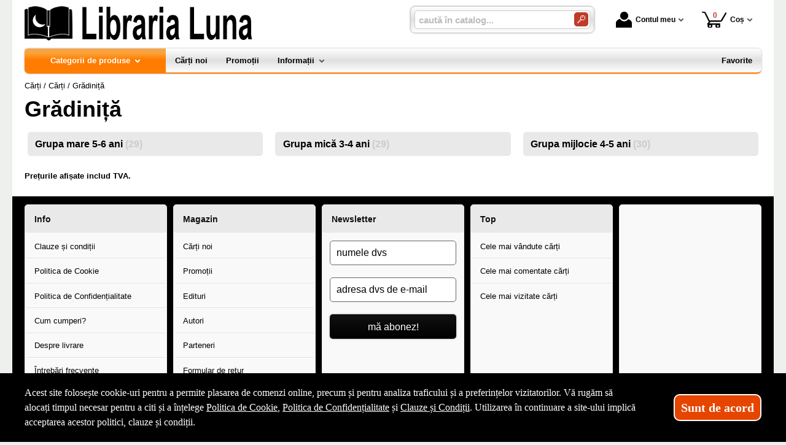

--- FILE ---
content_type: text/html; charset=utf-8
request_url: https://www.librarialuna.ro/categorii-carti/gradinita--i46
body_size: 7789
content:
<!doctype html>
<html lang="ro">
<head><title>Grădiniță - eVitalShop</title>
<meta http-equiv="Content-Type" content="text/html; charset=utf-8">
<meta name="description" content="GRADINITA">
<meta name="viewport" content="width=device-width, initial-scale=1.0, viewport-fit=cover">
<base href="https://www.librarialuna.ro/">
<link rel="shortcut icon" href="https://librarialuna.ro/favicon.ico">
<link rel="stylesheet" type="text/css" href="https://librarialuna.ro/site/css/style.870.css">
<!-- Google tag (gtag.js) -->
<script async src="https://www.googletagmanager.com/gtag/js?id=G-JTQ42YHN1X"></script><script nonce="c685b6350e9342ace545f84037d8ed7f6c49006cfb3d145ffda5c8895e5a6afb">
  window.dataLayer = window.dataLayer || [];
  function gtag(){dataLayer.push(arguments);}
  gtag("js", new Date());

  gtag("config", "G-JTQ42YHN1X");
</script><meta property="fb:app_id" content="320690068306424">
</head>
<body itemscope itemtype="http://schema.org/WebPage">
<!-- Google Tag Manager (noscript) -->
<noscript><iframe src="https://www.googletagmanager.com/ns.html?id=G-JTQ42YHN1X"
height="0" width="0" style="display:none;visibility:hidden"></iframe></noscript>
<!-- End Google Tag Manager (noscript) -->
<section id="sticky-menu" aria-label="sticky menu">
<div class="sticky-menu-outer"><div class="sticky-menu-inner"><div class="sticky-logo"><a href="https://www.librarialuna.ro/"><img src="https://librarialuna.ro/site/images/libraria-luna.jpg" alt="Librăria Luna" width="371" height="56" class="sticky-logo-img"></a></div><ul class="vs-icon-menu"><li class="client-item"><div class="inner"><div class="icon-wrap"><a href="https://www.librarialuna.ro/cont-client" class="menu-a"><span class="icon account-icon" role="presentation"></span>Contul meu</a></div></div><div class="pop welcome"><div class="inner"><div class="entry buttons"><a href="https://www.librarialuna.ro/login" class="vs-button-submit vs-button-full vs-button-login">autentificare</a></div><div class="entry" style="padding-top: 10px"><a href="https://www.librarialuna.ro/cont-client/reaminteste-parola">Ați uitat parola?</a></div><div class="entry"><a href="https://www.librarialuna.ro/login">Nu aveți cont? Creați-l!</a></div></div>
</div>
</li><li class="cart-item"><div class="inner"><div class="icon-wrap"><a href="https://www.librarialuna.ro/cos" class="menu-a see-cart"><span class="icon cart-icon" role="presentation"><span class="no-of-items">0</span></span>Coș</a></div></div><div class="pop mini-cart"><div class="inner"><div style="text-align: center">Coșul dvs este gol.</div></div></div></li></ul><div class="search-zone clearfix"><div class="search-container"><div class="search-wrap"><form name="search" action="https://www.librarialuna.ro/index.php" method="get" accept-charset="utf-8" role="search" aria-label="Formular pentru căutarea în catalogul de produse"><input type="hidden" name="submitted" value="1">

<input type="hidden" name="O" value="search">
<div class="search-inner"><input type="text" name="keywords" value="" class="vs_search" maxlength="150" placeholder="caută în catalog..." autocomplete="off" autocorrect="off" aria-controls="dynamiczone" aria-label="caută în catalog..."></div><div class="button-wrap"><button name="do_submit" value="1" type="submit" class="search-btn" aria-label="Caută în catalog"><span class="magnifier"></span></button></div>
</form>
</div>
</div>
</div>
</div>
</div>
</section>
<div id="ePageContainer">
<header class="head-wrap">
<div id="eHeader" class="clearfix" itemscope itemtype="http://schema.org/WPHeader"><div class="logo"><a href="https://www.librarialuna.ro/"><img src="https://librarialuna.ro/site/images/libraria-luna.jpg" alt="Librăria Luna" width="371" height="56"></a></div><ul class="vs-icon-menu"><li class="client-item"><div class="inner"><div class="icon-wrap"><a href="https://www.librarialuna.ro/cont-client" class="menu-a"><span class="icon account-icon" role="presentation"></span>Contul meu</a></div></div><div class="pop welcome"><div class="inner"><div class="entry buttons"><a href="https://www.librarialuna.ro/login" class="vs-button-submit vs-button-full vs-button-login">autentificare</a></div><div class="entry" style="padding-top: 10px"><a href="https://www.librarialuna.ro/cont-client/reaminteste-parola">Ați uitat parola?</a></div><div class="entry"><a href="https://www.librarialuna.ro/login">Nu aveți cont? Creați-l!</a></div></div>
</div>
</li><li class="cart-item"><div class="inner"><div class="icon-wrap"><a href="https://www.librarialuna.ro/cos" class="menu-a see-cart"><span class="icon cart-icon" role="presentation"><span class="no-of-items">0</span></span>Coș</a></div></div><div class="pop mini-cart"><div class="inner"><div style="text-align: center">Coșul dvs este gol.</div></div></div></li><li class="menu-item"><div class="inner"><div class="icon-wrap"><a href="javascript:void(0)" class="menu-a"><span class="icon menu-icon" role="presentation"></span>Meniu</a></div></div></li></ul><div id="mobile-account" class="mini-account mobile-pop"><div class="pop"><div class="inner"><form name="authenticate" action="https://www.librarialuna.ro/index.php" method="post" aria-label="Formular pentru autentificare"><input type="hidden" name="submitted" value="1">

<input type="hidden" name="P" value="login">
<input type="hidden" name="O" value="login">
<div class="grid-form"><div class="grid-form-cell"><label for="welcome_m" id="welcome-email-label">Adresa de e-mail</label><input type="text" name="email_address" value="" id="welcome_m" class="txt-i" autocomplete="off" aria-labelledby="welcome-email-label" placeholder="Adresa de e-mail"></div><div class="grid-form-cell"><label for="welcome_p" id="welcome-p-label">Parola</label><input type="password" name="password" value="" id="welcome_p" class="txt-i" autocomplete="off" aria-labelledby="welcome-p-label" placeholder="Parola"></div><div class="grid-form-cell buttons"><button name="O" value="login" type="submit" class="vs-button-submit vs-button-full">autentificare</button></div></div></form>
<div class="entry" style="padding-top: 10px"><a href="https://www.librarialuna.ro/cont-client/reaminteste-parola">Ați uitat parola?</a></div><div class="entry"><a href="https://www.librarialuna.ro/login">Nu aveți cont? Creați-l!</a></div></div>
</div>
</div><div id="mobile-cart" class="mobile-pop"></div><div id="mobile-menu" class="mobile-pop"></div><div class="search-zone clearfix"><div class="show-catalog-menu-wrap"><div class="show-inner"><a href="https://www.librarialuna.ro/categorii" id="show-catalog-menu-btn" class="show-catalog-menu-a vs-button-submit">Produse</a></div>
</div>
<div class="search-container"><div class="search-wrap"><form name="search" action="https://www.librarialuna.ro/index.php" method="get" accept-charset="utf-8" role="search" aria-label="Formular pentru căutarea în catalogul de produse"><input type="hidden" name="submitted" value="1">

<input type="hidden" name="O" value="search">
<div class="search-inner"><input type="text" name="keywords" value="" class="vs_search" maxlength="150" placeholder="caută în catalog..." autocomplete="off" autocorrect="off" aria-controls="dynamiczone" aria-label="caută în catalog..."></div><div class="button-wrap"><button name="do_submit" value="1" type="submit" class="search-btn" aria-label="Caută în catalog"><span class="magnifier"></span></button></div>
</form>
</div>
</div>
</div>
</div>
</header>
<nav id="vs-menu-wrap" aria-label="Meniul principal" itemscope itemtype="http://schema.org/SiteNavigationElement"><div id="vs-menu" class="clearfix"><ul><li class="has-sub active" aria-haspopup="true" tabindex="0"><a href="https://www.librarialuna.ro/categorii" class="products-a"><span>Categorii de produse</span><span class="arrow-down" role="presentation"></span></a><ul class="categories">
<li class="has-sub" aria-haspopup="true"><a href="https://www.librarialuna.ro/categorii/cadouri--i146" class="alt">Cadouri</a><ul><li><a href="https://www.librarialuna.ro/produse/mesaje-dininimainima-cadou--i147">Mesaje din...inimă.Inimă cadou</a></li><li><a href="https://www.librarialuna.ro/produse/mesaje-dininimainima-magnet--i148">Mesaje din...inimă.Inimă magnet</a></li></ul></li>
<li class="has-sub" aria-haspopup="true"><a href="https://www.librarialuna.ro/categorii/calendare--i159" class="alt">Calendare</a><ul><li><a href="https://www.librarialuna.ro/produse/calendare-birou--i165">Calendare birou</a></li><li><a href="https://www.librarialuna.ro/produse/calendare-carticica--i164">Calendare cărticică</a></li><li><a href="https://www.librarialuna.ro/produse/calendare-de-perete--i160">Calendare de perete</a></li><li><a href="https://www.librarialuna.ro/produse/calendare-diverse--i192">Calendare diverse</a></li><li><a href="https://www.librarialuna.ro/produse/calendare-magnet--i166">Calendare magnet</a></li></ul></li>
<li class="has-sub" aria-haspopup="true"><a href="https://www.librarialuna.ro/categorii-carti/carti--i9" class="alt">Cărți</a><ul><li class="has-sub" aria-haspopup="true"><a href="https://www.librarialuna.ro/categorii-carti/admitere--i137" class="alt">Admitere</a><ul><li><a href="https://www.librarialuna.ro/carti/academia-de-politie--i139">Academia de poliție</a></li><li><a href="https://www.librarialuna.ro/carti/colegii-nationale--i168">Colegii naționale</a></li><li><a href="https://www.librarialuna.ro/carti/facultate--i138">Facultate</a></li></ul></li><li class="has-sub" aria-haspopup="true"><a href="https://www.librarialuna.ro/categorii-carti/agrement-divertisment--i4" class="alt">Agrement Divertisment</a><ul><li><a href="https://www.librarialuna.ro/carti/agricultura--i5">Agricultură</a></li><li><a href="https://www.librarialuna.ro/carti/diverse--i107">Diverse</a></li><li><a href="https://www.librarialuna.ro/carti/pasarianimale--i25">Păsări,Animale</a></li><li><a href="https://www.librarialuna.ro/carti/practic--i144">Practic</a></li></ul></li><li class="has-sub" aria-haspopup="true"><a href="https://www.librarialuna.ro/categorii-carti/alimentatie-sanatate-tratamente--i7" class="alt">Alimentație, Sănătate, Tratamente</a><ul><li><a href="https://www.librarialuna.ro/carti/alimentatiebucatarie--i24">Alimentație,Bucătărie</a></li><li><a href="https://www.librarialuna.ro/carti/psihologie-practica--i39">Psihologie practică</a></li><li><a href="https://www.librarialuna.ro/carti/sanatate--i157">Sănătate</a></li><li><a href="https://www.librarialuna.ro/carti/tratamente-naturiste--i8">Tratamente naturiste</a></li></ul></li><li><a href="https://www.librarialuna.ro/carti/arta--i196">Artă</a></li><li class="has-sub" aria-haspopup="true"><a href="https://www.librarialuna.ro/categorii-carti/auxiliare-scolare--i22" class="alt">Auxiliare școlare</a><ul><li><a href="https://www.librarialuna.ro/carti/clasa-a-ii-a--i57">Clasa a II-a</a></li><li><a href="https://www.librarialuna.ro/carti/clasa-a-iii-a--i58">Clasa a III-a</a></li><li><a href="https://www.librarialuna.ro/carti/clasa-a-iv-a--i59">Clasa a IV-a</a></li><li><a href="https://www.librarialuna.ro/carti/clasa-a-ix-a--i64">Clasa a IX-a</a></li><li><a href="https://www.librarialuna.ro/carti/clasa-a-v-a--i60">Clasa a V-a</a></li><li><a href="https://www.librarialuna.ro/carti/clasa-a-vi-a--i61">Clasa a VI-a</a></li><li><a href="https://www.librarialuna.ro/carti/clasa-a-vii-a--i62">Clasa a VII-a</a></li><li><a href="https://www.librarialuna.ro/carti/clasa-a-viii-a--i63">Clasa a VIII-a</a></li><li><a href="https://www.librarialuna.ro/carti/clasa-a-x-a--i65">Clasa a X-a</a></li><li><a href="https://www.librarialuna.ro/carti/clasa-a-xi-a--i66">Clasa a XI-a</a></li><li><a href="https://www.librarialuna.ro/carti/clasa-a-xii-a--i67">Clasa a XII-a</a></li><li><a href="https://www.librarialuna.ro/carti/clasa-i--i56">Clasa I</a></li><li><a href="https://www.librarialuna.ro/carti/clasa-pregatitoare--i68">Clasa Pregătitoare</a></li></ul></li><li class="has-sub" aria-haspopup="true"><a href="https://www.librarialuna.ro/categorii-carti/bacalaureat--i72" class="alt">Bacalaureat</a><ul><li><a href="https://www.librarialuna.ro/carti/anatomie-si-genetica--i174">Anatomie și Genetică</a></li><li><a href="https://www.librarialuna.ro/carti/biologie--i121">Biologie</a></li><li><a href="https://www.librarialuna.ro/carti/chimie--i149">Chimie</a></li><li><a href="https://www.librarialuna.ro/carti/economie--i172">Economie</a></li><li><a href="https://www.librarialuna.ro/carti/fizica--i123">Fizică</a></li><li><a href="https://www.librarialuna.ro/carti/geografie--i73">Geografie</a></li><li><a href="https://www.librarialuna.ro/carti/istorie--i74">Istorie</a></li><li><a href="https://www.librarialuna.ro/carti/limba-engleza--i76">Limba engleză</a></li><li><a href="https://www.librarialuna.ro/carti/limba-franceza--i193">Limba franceză</a></li><li><a href="https://www.librarialuna.ro/carti/limba-si-literatura-romana--i75">Limba și literatura română</a></li><li><a href="https://www.librarialuna.ro/carti/logica--i158">Logică</a></li><li><a href="https://www.librarialuna.ro/carti/matematica--i122">Matematică</a></li><li><a href="https://www.librarialuna.ro/carti/psihologie--i175">Psihologie</a></li><li><a href="https://www.librarialuna.ro/carti/socilogie--i173">Socilogie</a></li></ul></li><li class="has-sub" aria-haspopup="true"><a href="https://www.librarialuna.ro/categorii-carti/beletristica--i13" class="alt">Beletristică</a><ul><li><a href="https://www.librarialuna.ro/carti/aventura--i14">Aventură</a></li><li><a href="https://www.librarialuna.ro/carti/biografiimemoriijurnale--i141">Biografii,memorii,jurnale</a></li><li><a href="https://www.librarialuna.ro/carti/businesseconomie--i156">Business,economie</a></li><li><a href="https://www.librarialuna.ro/carti/dezvoltare-personala--i150">Dezvoltare personală</a></li><li><a href="https://www.librarialuna.ro/carti/diverse--i135">Diverse</a></li><li><a href="https://www.librarialuna.ro/carti/familie--i29">Familie</a></li><li><a href="https://www.librarialuna.ro/carti/fictiunefantasy--i15">Ficțiune.Fantasy</a></li><li><a href="https://www.librarialuna.ro/carti/istorie--i153">Istorie</a></li><li><a href="https://www.librarialuna.ro/carti/poezie--i176">Poezie</a></li><li><a href="https://www.librarialuna.ro/carti/politica--i125">Politică</a></li><li><a href="https://www.librarialuna.ro/carti/politiste--i154">Polițiste</a></li><li><a href="https://www.librarialuna.ro/carti/romane--i40">Romane</a></li><li><a href="https://www.librarialuna.ro/carti/romantice--i16">Romantice</a></li><li><a href="https://www.librarialuna.ro/carti/sf--i120">S.F.</a></li><li><a href="https://www.librarialuna.ro/carti/spiritualitateezoterism--i37">Spiritualitate,ezoterism</a></li></ul></li><li><a href="https://www.librarialuna.ro/carti/calculatoareinformatica--i151">Calculatoare,Informatică</a></li><li class="has-sub" aria-haspopup="true"><a href="https://www.librarialuna.ro/categorii-carti/carti-pentru-copii--i11" class="alt">Cărți pentru copii</a><ul><li><a href="https://www.librarialuna.ro/carti/carti-de-colorat--i136">Cărți de colorat</a></li><li class="has-sub" aria-haspopup="true"><a href="https://www.librarialuna.ro/categorii-carti/carti-ilustrate--i33" class="alt">Cărți ilustrate</a><ul><li><a href="https://www.librarialuna.ro/carti/benzi-desenate--i179">Benzi desenate</a></li><li><a href="https://www.librarialuna.ro/carti/carti-cu-ilustratii--i180">Cărți cu ilustrații</a></li></ul></li><li><a href="https://www.librarialuna.ro/carti/diverse--i19">Diverse</a></li><li><a href="https://www.librarialuna.ro/carti/literatura-scolara--i12">Literatură școlară</a></li></ul></li><li class="has-sub" aria-haspopup="true"><a href="https://www.librarialuna.ro/categorii-carti/enciclopediidictionareatlasealbume--i17" class="alt">Enciclopedii,Dicționare,Atlase,Albume</a><ul><li><a href="https://www.librarialuna.ro/carti/albume--i143">Albume</a></li><li><a href="https://www.librarialuna.ro/carti/atlase--i140">Atlase</a></li><li><a href="https://www.librarialuna.ro/carti/dictionare--i28">Dicționare</a></li><li><a href="https://www.librarialuna.ro/carti/enciclopedii--i18">Enciclopedii</a></li></ul></li><li class="has-sub" aria-haspopup="true"><a href="https://www.librarialuna.ro/categorii-carti/evaluare-nationala--i92" class="alt">Evaluare Națională</a><ul><li><a href="https://www.librarialuna.ro/carti/clasa-a-ii-a--i108">Clasa a II-a</a></li><li><a href="https://www.librarialuna.ro/carti/clasa-a-iii-a--i111">Clasa a III-a</a></li><li><a href="https://www.librarialuna.ro/carti/clasa-a-iv-a--i109">Clasa a IV-a</a></li><li><a href="https://www.librarialuna.ro/carti/clasa-a-v-a--i93">Clasa a V-a</a></li><li><a href="https://www.librarialuna.ro/carti/clasa-a-vi-a--i94">Clasa a VI-a</a></li><li><a href="https://www.librarialuna.ro/carti/clasa-a-vii-a--i95">Clasa a VII-a</a></li><li><a href="https://www.librarialuna.ro/carti/clasa-a-viii-a--i96">Clasa a VIII-a</a></li><li><a href="https://www.librarialuna.ro/carti/clasa-i--i110">Clasa I</a></li></ul></li><li><a href="https://www.librarialuna.ro/carti/ghiduri-de-calatorie--i155">Ghiduri de călătorie</a></li><li class="has-sub" aria-haspopup="true"><a href="https://www.librarialuna.ro/categorii-carti/gradinita--i46" class="alt">Grădiniță</a><ul><li><a href="https://www.librarialuna.ro/carti/grupa-mare-5-6-ani--i117">Grupa mare 5-6 ani</a></li><li><a href="https://www.librarialuna.ro/carti/grupa-mica-3-4-ani--i115">Grupa mică 3-4 ani</a></li><li><a href="https://www.librarialuna.ro/carti/grupa-mijlocie-4-5-ani--i116">Grupa mijlocie 4-5 ani</a></li></ul></li><li><a href="https://www.librarialuna.ro/carti/istorie--i195">Istorie</a></li><li><a href="https://www.librarialuna.ro/carti/legislatie-rutiera--i38">Legislație rutieră</a></li><li class="has-sub" aria-haspopup="true"><a href="https://www.librarialuna.ro/categorii-carti/limbi-straine--i88" class="alt">Limbi străine</a><ul><li><a href="https://www.librarialuna.ro/carti/limba-araba--i181">Limba arabă</a></li><li><a href="https://www.librarialuna.ro/carti/limba-bulgara--i132">Limba bulgară</a></li><li><a href="https://www.librarialuna.ro/carti/limba-ceha--i182">Limba cehă</a></li><li><a href="https://www.librarialuna.ro/carti/limba-chineza--i183">Limba chineză</a></li><li><a href="https://www.librarialuna.ro/carti/limba-coreeana--i184">Limba coreeană</a></li><li><a href="https://www.librarialuna.ro/carti/limba-croata--i185">Limba croată</a></li><li><a href="https://www.librarialuna.ro/carti/limba-ebraica--i169">Limba ebraică</a></li><li><a href="https://www.librarialuna.ro/carti/limba-engleza--i90">Limba engleză</a></li><li><a href="https://www.librarialuna.ro/carti/limba-franceza--i91">Limba franceză</a></li><li><a href="https://www.librarialuna.ro/carti/limba-germana--i89">Limba germană</a></li><li><a href="https://www.librarialuna.ro/carti/limba-greaca--i127">Limba greacă</a></li><li><a href="https://www.librarialuna.ro/carti/limba-italiana--i128">Limba italiană</a></li><li><a href="https://www.librarialuna.ro/carti/limba-japoneza--i188">Limba japoneză</a></li><li><a href="https://www.librarialuna.ro/carti/limba-latina--i130">Limba latină</a></li><li><a href="https://www.librarialuna.ro/carti/limba-maghiara--i131">Limba maghiară</a></li><li><a href="https://www.librarialuna.ro/carti/limba-norvegiana--i186">Limba norvegiană</a></li><li><a href="https://www.librarialuna.ro/carti/limba-olandeza--i187">Limba olandeză</a></li><li><a href="https://www.librarialuna.ro/carti/limba-rusa--i189">Limba rusă</a></li><li><a href="https://www.librarialuna.ro/carti/limba-sarba--i190">Limba sârbă</a></li><li><a href="https://www.librarialuna.ro/carti/limba-spaniola--i129">Limba spaniolă</a></li><li><a href="https://www.librarialuna.ro/carti/limba-suedeza--i191">Limba suedeză</a></li><li><a href="https://www.librarialuna.ro/carti/limba-turca--i133">Limba turcă</a></li></ul></li><li class="has-sub" aria-haspopup="true"><a href="https://www.librarialuna.ro/categorii-carti/manuale-scolare--i49" class="alt">Manuale școlare</a><ul><li><a href="https://www.librarialuna.ro/carti/clasa-a-ii-a--i102">Clasa a II-a</a></li><li><a href="https://www.librarialuna.ro/carti/clasa-a-iii-a--i52">Clasa a III-a</a></li><li><a href="https://www.librarialuna.ro/carti/clasa-a-iv-a--i70">Clasa a IV-a</a></li><li><a href="https://www.librarialuna.ro/carti/clasa-a-ix-a--i101">Clasa a IX-a</a></li><li><a href="https://www.librarialuna.ro/carti/clasa-a-v-a--i53">Clasa a V-a</a></li><li><a href="https://www.librarialuna.ro/carti/clasa-a-vi-a--i113">Clasa a VI-a</a></li><li><a href="https://www.librarialuna.ro/carti/clasa-a-vii-a--i114">Clasa a VII-a</a></li><li><a href="https://www.librarialuna.ro/carti/clasa-a-viii-a--i106">Clasa a VIII-a</a></li><li><a href="https://www.librarialuna.ro/carti/clasa-a-x-a--i100">Clasa a X-a</a></li><li><a href="https://www.librarialuna.ro/carti/clasa-a-xi-a--i50">Clasa a XI-a</a></li><li><a href="https://www.librarialuna.ro/carti/clasa-a-xii-a--i51">Clasa a XII-a</a></li><li><a href="https://www.librarialuna.ro/carti/clasa-a-xiii-a--i71">Clasa a XIII-a</a></li><li><a href="https://www.librarialuna.ro/carti/clasa-i--i105">Clasa I</a></li><li><a href="https://www.librarialuna.ro/carti/invatamant-profesional-ti-tehnic--i55">Învățământ profesional ți tehnic</a></li></ul></li><li class="has-sub" aria-haspopup="true"><a href="https://www.librarialuna.ro/categorii-carti/material-didactic--i118" class="alt">Material didactic</a><ul><li><a href="https://www.librarialuna.ro/carti/gradinita--i119">Grădiniță</a></li><li><a href="https://www.librarialuna.ro/carti/i-iv--i171">I-IV</a></li></ul></li><li><a href="https://www.librarialuna.ro/carti/medicina--i69">Medicină</a></li><li><a href="https://www.librarialuna.ro/carti/parenting--i145">Parenting</a></li><li class="has-sub" aria-haspopup="true"><a href="https://www.librarialuna.ro/categorii-carti/psihologiefilosofie--i162" class="alt">Psihologie,Filosofie</a><ul><li><a href="https://www.librarialuna.ro/carti/filosofie--i170">Filosofie</a></li><li><a href="https://www.librarialuna.ro/carti/psihanaliza-contemporana--i163">Psihanaliză contemporană</a></li><li><a href="https://www.librarialuna.ro/carti/psihologiepsihoterapie--i161">Psihologie,Psihoterapie</a></li></ul></li><li><a href="https://www.librarialuna.ro/carti/religie--i142">Religie</a></li><li class="has-sub" aria-haspopup="true"><a href="https://www.librarialuna.ro/categorii-carti/stiinte-ocultespiritualitate--i26" class="alt">Științe oculte,spiritualitate</a><ul><li><a href="https://www.librarialuna.ro/carti/enigmemistere--i27">Enigme,mistere</a></li><li><a href="https://www.librarialuna.ro/carti/medicina-astralabioterapii--i32">Medicină astrală,Bioterapii</a></li><li><a href="https://www.librarialuna.ro/carti/parapsihologieezoterism--i124">Parapsihologie,Ezoterism</a></li><li><a href="https://www.librarialuna.ro/carti/spiritualitate--i194">Spiritualitate</a></li><li><a href="https://www.librarialuna.ro/carti/zodiachoroscopcarti-de-ghicittarot--i126">Zodiac,Horoscop,Cărți de ghicit,Tarot</a></li></ul></li><li class="has-sub" aria-haspopup="true"><a href="https://www.librarialuna.ro/categorii-carti/stiinte-socialeeconomicejuridice-si-umaniste--i20" class="alt">Știinte Sociale,Economice,Juridice și Umaniste</a><ul><li><a href="https://www.librarialuna.ro/carti/contabilitate--i98">Contabilitate</a></li><li><a href="https://www.librarialuna.ro/carti/drept-si-legislatie--i134">Drept și Legislație</a></li><li><a href="https://www.librarialuna.ro/carti/economie--i97">Economie</a></li><li><a href="https://www.librarialuna.ro/carti/istorie--i21">Istorie</a></li><li><a href="https://www.librarialuna.ro/carti/pedagogie--i99">Pedagogie</a></li></ul></li></ul></li>
<li><a href="https://www.librarialuna.ro/produse/harti--i152">Hărți</a></li>
<li class="has-sub" aria-haspopup="true"><a href="https://www.librarialuna.ro/categorii/jucarii--i10" class="alt">Jucării</a><ul><li><a href="https://www.librarialuna.ro/produse/jucarii-cu-baterii--i167">Jucării cu baterii</a></li><li class="has-sub" aria-haspopup="true"><a href="https://www.librarialuna.ro/categorii/kit-uri-de-asamblat--i34" class="alt">Kit-uri de asamblat</a><ul><li class="has-sub" aria-haspopup="true"><a href="https://www.librarialuna.ro/categorii/avioane--i44" class="alt">Avioane</a><ul><li><a href="https://www.librarialuna.ro/produse/1-144--i83">1/144</a></li><li><a href="https://www.librarialuna.ro/produse/1-350--i104">1/350</a></li><li><a href="https://www.librarialuna.ro/produse/1-72--i45">1/72</a></li></ul></li><li class="has-sub" aria-haspopup="true"><a href="https://www.librarialuna.ro/categorii/figurine-militare--i86" class="alt">Figurine militare</a><ul><li><a href="https://www.librarialuna.ro/produse/1-35--i87">1/35</a></li></ul></li><li class="has-sub" aria-haspopup="true"><a href="https://www.librarialuna.ro/categorii/nave--i77" class="alt">Nave</a><ul><li><a href="https://www.librarialuna.ro/produse/1-1200--i103">1/1200</a></li><li><a href="https://www.librarialuna.ro/produse/1-350--i78">1/350</a></li><li><a href="https://www.librarialuna.ro/produse/1-400--i81">1/400</a></li><li><a href="https://www.librarialuna.ro/produse/1-450--i79">1/450</a></li><li><a href="https://www.librarialuna.ro/produse/1-500--i80">1/500</a></li><li><a href="https://www.librarialuna.ro/produse/1-700--i82">1/700</a></li></ul></li><li class="has-sub" aria-haspopup="true"><a href="https://www.librarialuna.ro/categorii/tancuri-si-blindate--i35" class="alt">Tancuri și blindate</a><ul><li><a href="https://www.librarialuna.ro/produse/1-35--i36">1/35</a></li><li><a href="https://www.librarialuna.ro/produse/1-48--i42">1/48</a></li><li><a href="https://www.librarialuna.ro/produse/1-72--i84">1/72</a></li><li><a href="https://www.librarialuna.ro/produse/1-76--i85">1/76</a></li></ul></li></ul></li><li class="has-sub" aria-haspopup="true"><a href="https://www.librarialuna.ro/categorii/machete--i197" class="alt">Machete</a><ul><li><a href="https://www.librarialuna.ro/produse/masini-de-legenda--i198">Mașini de Legendă</a></li><li><a href="https://www.librarialuna.ro/produse/tractoare-de-legenda--i199">Tractoare de legendă</a></li></ul></li><li><a href="https://www.librarialuna.ro/produse/puzzle--i177">Puzzle</a></li></ul></li>
</ul>
</li><li><a href="https://www.librarialuna.ro/librarie-virtuala/carti-noi"><span>Cărți noi</span></a></li><li><a href="https://www.librarialuna.ro/librarie-virtuala/oferta-speciala-carti"><span>Promoții</span></a></li><li class="has-sub" aria-haspopup="true"><a href="https://www.librarialuna.ro/info"><span>Informații</span><span class="arrow-down" role="presentation"></span></a><ul><li><a href="https://www.librarialuna.ro/contact">Contact</a></li>
<li><a href="https://www.librarialuna.ro/despre-noi">Cine suntem?</a></li>
<li><a href="https://www.librarialuna.ro/despre-livrare">Despre livrare</a></li>
<li><a href="https://www.librarialuna.ro/ajutor">Cum cumpăr?</a></li>
<li><a href="https://www.librarialuna.ro/librarie-virtuala/carti-noi">Cărți noi</a></li>
<li><a href="https://www.librarialuna.ro/edituri">Edituri</a></li>
<li><a href="https://www.librarialuna.ro/librarie-virtuala/autori">Autori</a></li>
</ul></li><li class="right-menu"><a href="https://www.librarialuna.ro/wishlist"><span>Favorite</span></a></li>
</ul></div>
</nav>
<main class="main-wrap">
<nav id="breadcrumb"><ul itemscope itemtype="http://schema.org/BreadcrumbList"><li class="crumb" itemprop="itemListElement" itemscope itemtype="https://schema.org/ListItem"><a href="https://www.librarialuna.ro/" itemprop="item" title="Librăria Luna"><span itemprop="name">Cărți</span></a><meta itemprop="position" content="1"></li><li class="crumb" itemprop="itemListElement" itemscope itemtype="https://schema.org/ListItem"> / <a href="https://www.librarialuna.ro/categorii-carti/carti--i9" itemprop="item"><span itemprop="name">Cărți</span></a><meta itemprop="position" content="2"></li><li class="crumb"> / <strong>Grădiniță</strong></li></ul></nav>
<div id="dynamiczone" itemprop="mainContentOfPage" itemscope itemtype="https://schema.org/WebPageElement">
<h1>Grădiniță</h1><ul class="flex-grid subcat-grid">
<li><div class="entry"><div class="parent"><a href="https://www.librarialuna.ro/carti/grupa-mare-5-6-ani--i117">Grupa mare 5-6 ani <span>(29)</span></a></div></div>
</li><li><div class="entry"><div class="parent"><a href="https://www.librarialuna.ro/carti/grupa-mica-3-4-ani--i115">Grupa mică 3-4 ani <span>(29)</span></a></div></div>
</li><li><div class="entry"><div class="parent"><a href="https://www.librarialuna.ro/carti/grupa-mijlocie-4-5-ani--i116">Grupa mijlocie 4-5 ani <span>(30)</span></a></div></div>
</li></ul>
<div id="products_page_footer">Prețurile afișate includ TVA.</div></div>
</main>
<footer id="footer" itemscope itemtype="http://schema.org/WPFooter"><ul class="flex-grid"><li><div class="footer-box"><div class="boxTop"><span class="h3" role="button" tabindex="0">Info</span></div>
<div class="boxContents"><div class="boxInner"><ul class="side-menu left-side"><li><a href="https://www.librarialuna.ro/clauze-si-conditii">Clauze și condiții</a></li><li><a href="https://www.librarialuna.ro/politica-cookie">Politica de Cookie</a></li><li><a href="https://www.librarialuna.ro/politica-de-confidentialitate">Politica de Confidențialitate</a></li><li><a href="https://www.librarialuna.ro/ajutor">Cum cumperi?</a></li><li><a href="https://www.librarialuna.ro/despre-livrare">Despre livrare</a></li><li><a href="https://www.librarialuna.ro/intrebari-frecvente">Întrebări frecvente</a></li><li><a href="https://www.librarialuna.ro/contact">Informații de contact</a></li></ul></div></div>
</div>
</li><li><div class="footer-box"><div class="boxTop"><span class="h3" role="button" tabindex="0">Magazin</span></div>
<div class="boxContents"><div class="boxInner"><ul class="side-menu right-side"><li><a href="https://www.librarialuna.ro/librarie-virtuala/carti-noi">Cărți noi</a></li><li><a href="https://www.librarialuna.ro/librarie-virtuala/oferta-speciala-carti">Promoții</a></li><li><a href="https://www.librarialuna.ro/edituri">Edituri</a></li><li><a href="https://www.librarialuna.ro/librarie-virtuala/autori">Autori</a></li><li><a href="https://www.librarialuna.ro/librarie-virtuala/parteneri">Parteneri</a></li><li><a href="https://www.librarialuna.ro/formular-de-retur">Formular de retur</a></li></ul></div></div>
</div>
</li><li><form name="subscribe" action="https://www.librarialuna.ro/index.php" method="post" aria-label="Formular pentru abonarea la newsletter"><input type="hidden" name="submitted" value="1">

<input type="hidden" name="P" value="newsletter">
<input type="hidden" name="O" value="subscribe_to_newsletter">
<input type="hidden" name="place" value="side"><input type="hidden" name="n_token" value="1147eb27ff65d3281469e0405542c9b1">
<div class="footer-box"><div class="boxTop"><span class="h3" role="button" tabindex="0">Newsletter</span></div>
<div class="boxContents"><div class="boxnewsletterinner" ><div class="grid-form grid-form-subscribe"><div class="grid-form-cell"><input type="text" name="n_name" value="numele dvs" class="newsletter-i labelles-box-input" placeholder="numele dvs" maxlength="30" aria-label="numele dvs"></div>
<div class="grid-form-cell"><input type="text" name="n_email" value="adresa dvs de e-mail" class="newsletter-i labelles-box-input" placeholder="adresa dvs de e-mail" maxlength="50" aria-label="adresa dvs de e-mail"></div>
<div class="grid-form-cell"><button name="do_submit" value="1" type="submit" class="vs-button-submit vs-button-full">mă abonez!</button></div></div></div></div>
</div>
</form>
</li><li><div class="footer-box"><div class="boxTop"><span class="h3" role="button" tabindex="0">Top</span></div>
<div class="boxContents"><div class="boxInner"><ul class="side-menu right-side side-menu-simple"><li><a href="https://www.librarialuna.ro/librarie-virtuala/cele-mai-vandute-carti">Cele mai vândute cărți</a></li><li><a href="https://www.librarialuna.ro/librarie-virtuala/cele-mai-comentate-carti">Cele mai comentate cărți</a></li><li><a href="https://www.librarialuna.ro/librarie-virtuala/cele-mai-vizitate-carti">Cele mai vizitate cărți</a></li></ul></div></div>
</div>
</li><li></li></ul><div class="clearfix"><div class="copyright">&copy; 2009 - 2026 <a href="https://www.librarialuna.ro/">S.C. Magluna Cart S.R.L.</a></div><div class="eVitalShop"><a href="http://www.virtualshops.ro/" target="_blank" title="Creare magazin online"><b>Magazin online</b></a> creat de <b>Vital Soft</b></div></div>
</footer>
</div>
<aside style="text-align: center; margin-top: 5px" aria-labelledby="time-created"><span id="time-created">Created in 0.1005 sec</span></aside><script src="https://librarialuna.ro/z/js/jquery/3.7.1/jquery.min.js" nonce="c685b6350e9342ace545f84037d8ed7f6c49006cfb3d145ffda5c8895e5a6afb"></script>
<script src="https://librarialuna.ro/z/js/slick/1.8.1/slick/slick.min.js" nonce="c685b6350e9342ace545f84037d8ed7f6c49006cfb3d145ffda5c8895e5a6afb"></script>
<script nonce="c685b6350e9342ace545f84037d8ed7f6c49006cfb3d145ffda5c8895e5a6afb">
var eConf = {"base_href": "https://www.librarialuna.ro/", "href_to_big_images_dir": "https://librarialuna.ro/site_img/products/400/", "href_to_gallery_big": "https://librarialuna.ro/site_img/gallery/big/", "href_to_shop_img": "https://librarialuna.ro/eVitalShop/img/", "page": "categories", "cartTotal": 0, "maxCharsInBlogComment": "3000"};
eConf.texts = {"DAYS":"zile", "ONE_DAY": "o zi", "HOURS": "ore", "HOUR": "oră", "MINUTES": "min", "SECONDS": "sec", "EXPIRED": "a expirat deja"};
</script>
<script src="https://librarialuna.ro/eVitalShop/js/eShop.522.js" nonce="c685b6350e9342ace545f84037d8ed7f6c49006cfb3d145ffda5c8895e5a6afb"></script>
<section class="shop-policies" style="display: block" role="dialog" aria-label="Politicile magazinului online" aria-describedby="policies-dialog-content"><div class="policies-wrap"><div class="policies-table"><div class="policies-row"><div id="policies-dialog-content" class="content">Acest site folosește cookie-uri pentru a permite plasarea de comenzi online, precum și pentru analiza traficului și a preferințelor vizitatorilor. Vă rugăm să alocați timpul necesar pentru a citi și a înțelege <a href="https://www.librarialuna.ro/politica-cookie" target="_blank">Politica de Cookie</a>, <a href="https://www.librarialuna.ro/politica-de-confidentialitate" target="_blank">Politica de Confidențialitate</a> și <a href="https://www.librarialuna.ro/clauze-si-conditii" target="_blank">Clauze și Condiții</a>. Utilizarea în continuare a site-ului implică acceptarea acestor politici, clauze și condiții.</div>
<div class="policy-buttons"><button name="agree_to_policies" value="1" type="button" id="accept-shop-policie" class="js-accept-policies">Sunt de acord</button></div>
</div>
</div>
</div>
</section>
<div id="gdpr-overlay"></div><form name="gdpr_center" action="https://www.librarialuna.ro/index.php?P=categories&amp;O=manage_gdpr_settings" method="POST" id="gdpr_center"><input type="hidden" name="submitted" value="1">
<input type="hidden" name="P" value="index"><input type="hidden" name="O" value="manage_gdpr_settings"><input type="hidden" name="R" value="https://www.librarialuna.ro/categorii-carti/gradinita--i46"><div class="error" id="error-gdpr" style="display: none"></div><div class="gdpr"><div class="header"><h2>Centrul de preferințe pentru confidențialitate</h2><span id="close-gdpr-center" class="close-btn" role="button" tabindex="0">X</span></div><div class="body"><div class="content"><div class="bot20"><h3>Confidențialitatea dvs.</h3>Procesăm datele dvs. cu scopul de a vă oferi posibilitatea să comandați produsele noastre online, precum și pentru a vă oferi conținut care să fie adaptat la interesele și nevoile dvs. Analizăm aceste date pentru a obține informații cu privire la comportamentul și interesele vizitatorilor noștri. Împărtășim aceste informații partenerilor noștri pe baza consimțământului și/sau a interesului legitim. Mai jos vă puteți exercita, la nivel de partener, dreptul de a consimți sau de vă opune unui interes legimit pe baza unui scop specific.</div><div class="bot20"><h3>Module cookie strict necesare</h3>Aceste fișiere sunt strict necesare pentru buna funcționare a magazinului online (pentru plasarea comenzilor online, autenficare în cont, salvarea/procesarea opțiunilor dvs cu privire la modulele de tip cookie, etc.). Acestea nu necesită acordul dvs. pentru plasare/accesare și nu pot fi dezactivate (decât dacă nu țineți meapărat să intrați în setările browser-ului dvs și să le dezactivați de acolo, având ca rezultat negativ întreruperea funcționării normale a site-ului).</div><div class="bot20"><h3>Google Analytics</h3><div>Google Analytics este un serviciu de analiză web. Analiza web este colectarea, colectarea și analiza datelor despre comportamentul vizitatorilor de pe site-uri web. Printre altele, un serviciu de analiză web colectează date de pe care site-ul web a ajuns pe un site web de către persoanele vizate (așa-numitele refereri), de la ce pagini ale site-ului web au fost accesate sau cât de des și pentru ce perioadă de timp a fost vizualizată o pagină. O analiză web este utilizată în principal pentru a optimiza un site web și pentru analiza cost-beneficiu a publicității pe internet.

Google Analytics utilizează cookie-uri. Informațiile generate de cookie cu privire la utilizarea acestui site web sunt transmise de obicei către un server Google din SUA și stocate acolo. Google ar putea transfera informațiile personale colectate prin această procedură tehnică către terți.<div class="top20 bot20" role="radiogroup">Interes legitim? <div class="field-info question-leg-in">?<div class="field-tooltip">Permite activarea pe baza interesului legitim</div></div><input type="radio" name="eGA_LI" value="20" id="ga-leg-no"> <label for="ga-leg-no">Nu</label> &nbsp; <input type="radio" name="eGA_LI" value="10" id="ga-leg-yes" checked=""> <label for="ga-leg-yes">Da</label></div><div class="top20 bot20" role="radiogroup">Consimțământ? <div class="field-info question-leg-in">?<div class="field-tooltip">Permite activarea pe baza consimțământului dvs.</div></div><input type="radio" name="eGA_IC" value="40" id="ga-con-no"> <label for="ga-con-no">Nu</label> &nbsp; <input type="radio" name="eGA_IC" value="30" id="ga-con-yes"> <label for="ga-con-yes">Da</label></div></div></div></div></div><div class="footer"><button name="save_gdpr_settings" value="1" type="submit" id="save_gdpr_settings" class="btn-gdpr btn-save-gdpr">salvează modificările</button><button name="accept_all_gdpr_settings" value="1" type="submit" id="accept_all_gdpr_settings" class="btn-gdpr btn-accept-gdpr">acceptă toate și închide</button></div>
</div></form></body>
</html>